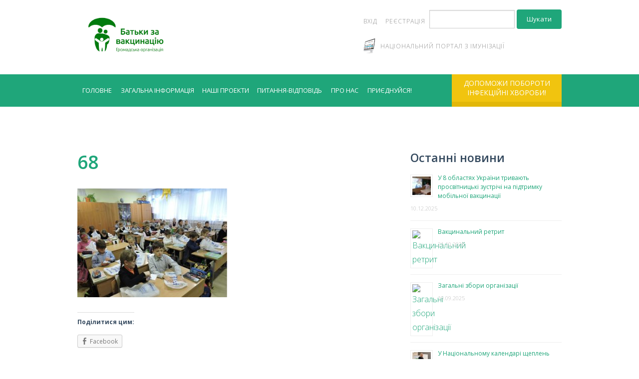

--- FILE ---
content_type: text/html; charset=UTF-8
request_url: https://bzv.org.ua/2018/10/23/urok-lektsiya-na-temu-shheplennya-dlya-uchniv-3-v-klasu-shkoly-86/68-3/
body_size: 13743
content:
<!DOCTYPE html>
<html lang="uk" class="no-js">
<head>

	<meta charset="UTF-8">
	<meta name="viewport" content="width=device-width, initial-scale=1">

	<link rel="apple-touch-icon" sizes="180x180" href="https://bzv.org.ua/wp-content/themes/advocator-child/images/apple-touch-icon.png">
	<link rel="icon" type="image/png" href="https://bzv.org.ua/wp-content/themes/advocator-child/images/favicon-32x32.png" sizes="32x32">
	<link rel="icon" type="image/png" href="https://bzv.org.ua/wp-content/themes/advocator-child/images/favicon-16x16.png" sizes="16x16">
	<link rel="manifest" href="https://bzv.org.ua/wp-content/themes/advocator-child/images/manifest.json">
	<link rel="mask-icon" href="https://bzv.org.ua/wp-content/themes/advocator-child/images/safari-pinned-tab.svg" color="#5bbad5">

	<link rel="profile" href="http://gmpg.org/xfn/11">
	<link rel="pingback" href="https://bzv.org.ua/xmlrpc.php">
	<script>
		(function(i,s,o,g,r,a,m){i['GoogleAnalyticsObject']=r;i[r]=i[r]||function(){
		(i[r].q=i[r].q||[]).push(arguments)},i[r].l=1*new Date();a=s.createElement(o),
		m=s.getElementsByTagName(o)[0];a.async=1;a.src=g;m.parentNode.insertBefore(a,m)
		})(window,document,'script','https://www.google-analytics.com/analytics.js','ga');
	
		ga('create', 'UA-80377521-1', 'auto');
		ga('send', 'pageview');
	
	</script>
<script src='https://www.google.com/recaptcha/api.js'></script>

<meta name='robots' content='index, follow, max-image-preview:large, max-snippet:-1, max-video-preview:-1' />
<!-- Added by Simplest Gallery Plugin v. 4.4 BEGIN -->
<!-- SG default gallery type is: lightbox_labeled -->
<!-- Added by FancyBox WITH labels BEGIN -->
<!-- Lighbox module for Simplest Gallery, v. 1.1 -->
<!-- Added by FancyBox WITH labels END -->
<!-- Added by Simplest Gallery Plugin END -->

	<!-- This site is optimized with the Yoast SEO plugin v22.3 - https://yoast.com/wordpress/plugins/seo/ -->
	<title>68 - ГО “Батьки за вакцинацію”</title>
	<link rel="canonical" href="https://bzv.org.ua/2018/10/23/urok-lektsiya-na-temu-shheplennya-dlya-uchniv-3-v-klasu-shkoly-86/68-3/" />
	<meta property="og:locale" content="uk_UA" />
	<meta property="og:type" content="article" />
	<meta property="og:title" content="68 - ГО “Батьки за вакцинацію”" />
	<meta property="og:url" content="https://bzv.org.ua/2018/10/23/urok-lektsiya-na-temu-shheplennya-dlya-uchniv-3-v-klasu-shkoly-86/68-3/" />
	<meta property="og:site_name" content="ГО “Батьки за вакцинацію”" />
	<meta property="og:image" content="https://bzv.org.ua/2018/10/23/urok-lektsiya-na-temu-shheplennya-dlya-uchniv-3-v-klasu-shkoly-86/68-3" />
	<meta property="og:image:width" content="600" />
	<meta property="og:image:height" content="435" />
	<meta property="og:image:type" content="image/jpeg" />
	<meta name="twitter:card" content="summary_large_image" />
	<script type="application/ld+json" class="yoast-schema-graph">{"@context":"https://schema.org","@graph":[{"@type":"WebPage","@id":"https://bzv.org.ua/2018/10/23/urok-lektsiya-na-temu-shheplennya-dlya-uchniv-3-v-klasu-shkoly-86/68-3/","url":"https://bzv.org.ua/2018/10/23/urok-lektsiya-na-temu-shheplennya-dlya-uchniv-3-v-klasu-shkoly-86/68-3/","name":"68 - ГО “Батьки за вакцинацію”","isPartOf":{"@id":"https://bzv.org.ua/#website"},"primaryImageOfPage":{"@id":"https://bzv.org.ua/2018/10/23/urok-lektsiya-na-temu-shheplennya-dlya-uchniv-3-v-klasu-shkoly-86/68-3/#primaryimage"},"image":{"@id":"https://bzv.org.ua/2018/10/23/urok-lektsiya-na-temu-shheplennya-dlya-uchniv-3-v-klasu-shkoly-86/68-3/#primaryimage"},"thumbnailUrl":"https://bzv.org.ua/wp-content/uploads/2018/10/68-1.jpg","datePublished":"2018-10-23T15:41:54+00:00","dateModified":"2018-10-23T15:41:54+00:00","breadcrumb":{"@id":"https://bzv.org.ua/2018/10/23/urok-lektsiya-na-temu-shheplennya-dlya-uchniv-3-v-klasu-shkoly-86/68-3/#breadcrumb"},"inLanguage":"uk","potentialAction":[{"@type":"ReadAction","target":["https://bzv.org.ua/2018/10/23/urok-lektsiya-na-temu-shheplennya-dlya-uchniv-3-v-klasu-shkoly-86/68-3/"]}]},{"@type":"ImageObject","inLanguage":"uk","@id":"https://bzv.org.ua/2018/10/23/urok-lektsiya-na-temu-shheplennya-dlya-uchniv-3-v-klasu-shkoly-86/68-3/#primaryimage","url":"https://bzv.org.ua/wp-content/uploads/2018/10/68-1.jpg","contentUrl":"https://bzv.org.ua/wp-content/uploads/2018/10/68-1.jpg","width":600,"height":435},{"@type":"BreadcrumbList","@id":"https://bzv.org.ua/2018/10/23/urok-lektsiya-na-temu-shheplennya-dlya-uchniv-3-v-klasu-shkoly-86/68-3/#breadcrumb","itemListElement":[{"@type":"ListItem","position":1,"name":"Home","item":"https://bzv.org.ua/"},{"@type":"ListItem","position":2,"name":"Урок-лекція на тему щеплення для учнів 3-В класу школи №86","item":"https://bzv.org.ua/2018/10/23/urok-lektsiya-na-temu-shheplennya-dlya-uchniv-3-v-klasu-shkoly-86/"},{"@type":"ListItem","position":3,"name":"68"}]},{"@type":"WebSite","@id":"https://bzv.org.ua/#website","url":"https://bzv.org.ua/","name":"ГО “Батьки за вакцинацію”","description":"Ми проводимо інформаційно-освітню діяльність щодо здоров&#039;я наших дітей","potentialAction":[{"@type":"SearchAction","target":{"@type":"EntryPoint","urlTemplate":"https://bzv.org.ua/?s={search_term_string}"},"query-input":"required name=search_term_string"}],"inLanguage":"uk"}]}</script>
	<!-- / Yoast SEO plugin. -->


<link rel='dns-prefetch' href='//cdnjs.cloudflare.com' />
<link rel='dns-prefetch' href='//fonts.googleapis.com' />
<link rel="alternate" type="application/rss+xml" title="ГО “Батьки за вакцинацію” &raquo; стрічка" href="https://bzv.org.ua/feed/" />
<link rel="alternate" type="application/rss+xml" title="ГО “Батьки за вакцинацію” &raquo; Канал коментарів" href="https://bzv.org.ua/comments/feed/" />
<link rel="alternate" type="text/calendar" title="ГО “Батьки за вакцинацію” &raquo; iCal Feed" href="https://bzv.org.ua/events/?ical=1" />
<link rel="alternate" title="oEmbed (JSON)" type="application/json+oembed" href="https://bzv.org.ua/wp-json/oembed/1.0/embed?url=https%3A%2F%2Fbzv.org.ua%2F2018%2F10%2F23%2Furok-lektsiya-na-temu-shheplennya-dlya-uchniv-3-v-klasu-shkoly-86%2F68-3%2F" />
<link rel="alternate" title="oEmbed (XML)" type="text/xml+oembed" href="https://bzv.org.ua/wp-json/oembed/1.0/embed?url=https%3A%2F%2Fbzv.org.ua%2F2018%2F10%2F23%2Furok-lektsiya-na-temu-shheplennya-dlya-uchniv-3-v-klasu-shkoly-86%2F68-3%2F&#038;format=xml" />
<style id='wp-img-auto-sizes-contain-inline-css' type='text/css'>
img:is([sizes=auto i],[sizes^="auto," i]){contain-intrinsic-size:3000px 1500px}
/*# sourceURL=wp-img-auto-sizes-contain-inline-css */
</style>
<style id='wp-emoji-styles-inline-css' type='text/css'>

	img.wp-smiley, img.emoji {
		display: inline !important;
		border: none !important;
		box-shadow: none !important;
		height: 1em !important;
		width: 1em !important;
		margin: 0 0.07em !important;
		vertical-align: -0.1em !important;
		background: none !important;
		padding: 0 !important;
	}
/*# sourceURL=wp-emoji-styles-inline-css */
</style>
<link rel='stylesheet' id='wp-block-library-css' href='https://bzv.org.ua/wp-includes/css/dist/block-library/style.min.css?ver=6.9' type='text/css' media='all' />
<style id='global-styles-inline-css' type='text/css'>
:root{--wp--preset--aspect-ratio--square: 1;--wp--preset--aspect-ratio--4-3: 4/3;--wp--preset--aspect-ratio--3-4: 3/4;--wp--preset--aspect-ratio--3-2: 3/2;--wp--preset--aspect-ratio--2-3: 2/3;--wp--preset--aspect-ratio--16-9: 16/9;--wp--preset--aspect-ratio--9-16: 9/16;--wp--preset--color--black: #000000;--wp--preset--color--cyan-bluish-gray: #abb8c3;--wp--preset--color--white: #ffffff;--wp--preset--color--pale-pink: #f78da7;--wp--preset--color--vivid-red: #cf2e2e;--wp--preset--color--luminous-vivid-orange: #ff6900;--wp--preset--color--luminous-vivid-amber: #fcb900;--wp--preset--color--light-green-cyan: #7bdcb5;--wp--preset--color--vivid-green-cyan: #00d084;--wp--preset--color--pale-cyan-blue: #8ed1fc;--wp--preset--color--vivid-cyan-blue: #0693e3;--wp--preset--color--vivid-purple: #9b51e0;--wp--preset--gradient--vivid-cyan-blue-to-vivid-purple: linear-gradient(135deg,rgb(6,147,227) 0%,rgb(155,81,224) 100%);--wp--preset--gradient--light-green-cyan-to-vivid-green-cyan: linear-gradient(135deg,rgb(122,220,180) 0%,rgb(0,208,130) 100%);--wp--preset--gradient--luminous-vivid-amber-to-luminous-vivid-orange: linear-gradient(135deg,rgb(252,185,0) 0%,rgb(255,105,0) 100%);--wp--preset--gradient--luminous-vivid-orange-to-vivid-red: linear-gradient(135deg,rgb(255,105,0) 0%,rgb(207,46,46) 100%);--wp--preset--gradient--very-light-gray-to-cyan-bluish-gray: linear-gradient(135deg,rgb(238,238,238) 0%,rgb(169,184,195) 100%);--wp--preset--gradient--cool-to-warm-spectrum: linear-gradient(135deg,rgb(74,234,220) 0%,rgb(151,120,209) 20%,rgb(207,42,186) 40%,rgb(238,44,130) 60%,rgb(251,105,98) 80%,rgb(254,248,76) 100%);--wp--preset--gradient--blush-light-purple: linear-gradient(135deg,rgb(255,206,236) 0%,rgb(152,150,240) 100%);--wp--preset--gradient--blush-bordeaux: linear-gradient(135deg,rgb(254,205,165) 0%,rgb(254,45,45) 50%,rgb(107,0,62) 100%);--wp--preset--gradient--luminous-dusk: linear-gradient(135deg,rgb(255,203,112) 0%,rgb(199,81,192) 50%,rgb(65,88,208) 100%);--wp--preset--gradient--pale-ocean: linear-gradient(135deg,rgb(255,245,203) 0%,rgb(182,227,212) 50%,rgb(51,167,181) 100%);--wp--preset--gradient--electric-grass: linear-gradient(135deg,rgb(202,248,128) 0%,rgb(113,206,126) 100%);--wp--preset--gradient--midnight: linear-gradient(135deg,rgb(2,3,129) 0%,rgb(40,116,252) 100%);--wp--preset--font-size--small: 13px;--wp--preset--font-size--medium: 20px;--wp--preset--font-size--large: 36px;--wp--preset--font-size--x-large: 42px;--wp--preset--spacing--20: 0.44rem;--wp--preset--spacing--30: 0.67rem;--wp--preset--spacing--40: 1rem;--wp--preset--spacing--50: 1.5rem;--wp--preset--spacing--60: 2.25rem;--wp--preset--spacing--70: 3.38rem;--wp--preset--spacing--80: 5.06rem;--wp--preset--shadow--natural: 6px 6px 9px rgba(0, 0, 0, 0.2);--wp--preset--shadow--deep: 12px 12px 50px rgba(0, 0, 0, 0.4);--wp--preset--shadow--sharp: 6px 6px 0px rgba(0, 0, 0, 0.2);--wp--preset--shadow--outlined: 6px 6px 0px -3px rgb(255, 255, 255), 6px 6px rgb(0, 0, 0);--wp--preset--shadow--crisp: 6px 6px 0px rgb(0, 0, 0);}:where(.is-layout-flex){gap: 0.5em;}:where(.is-layout-grid){gap: 0.5em;}body .is-layout-flex{display: flex;}.is-layout-flex{flex-wrap: wrap;align-items: center;}.is-layout-flex > :is(*, div){margin: 0;}body .is-layout-grid{display: grid;}.is-layout-grid > :is(*, div){margin: 0;}:where(.wp-block-columns.is-layout-flex){gap: 2em;}:where(.wp-block-columns.is-layout-grid){gap: 2em;}:where(.wp-block-post-template.is-layout-flex){gap: 1.25em;}:where(.wp-block-post-template.is-layout-grid){gap: 1.25em;}.has-black-color{color: var(--wp--preset--color--black) !important;}.has-cyan-bluish-gray-color{color: var(--wp--preset--color--cyan-bluish-gray) !important;}.has-white-color{color: var(--wp--preset--color--white) !important;}.has-pale-pink-color{color: var(--wp--preset--color--pale-pink) !important;}.has-vivid-red-color{color: var(--wp--preset--color--vivid-red) !important;}.has-luminous-vivid-orange-color{color: var(--wp--preset--color--luminous-vivid-orange) !important;}.has-luminous-vivid-amber-color{color: var(--wp--preset--color--luminous-vivid-amber) !important;}.has-light-green-cyan-color{color: var(--wp--preset--color--light-green-cyan) !important;}.has-vivid-green-cyan-color{color: var(--wp--preset--color--vivid-green-cyan) !important;}.has-pale-cyan-blue-color{color: var(--wp--preset--color--pale-cyan-blue) !important;}.has-vivid-cyan-blue-color{color: var(--wp--preset--color--vivid-cyan-blue) !important;}.has-vivid-purple-color{color: var(--wp--preset--color--vivid-purple) !important;}.has-black-background-color{background-color: var(--wp--preset--color--black) !important;}.has-cyan-bluish-gray-background-color{background-color: var(--wp--preset--color--cyan-bluish-gray) !important;}.has-white-background-color{background-color: var(--wp--preset--color--white) !important;}.has-pale-pink-background-color{background-color: var(--wp--preset--color--pale-pink) !important;}.has-vivid-red-background-color{background-color: var(--wp--preset--color--vivid-red) !important;}.has-luminous-vivid-orange-background-color{background-color: var(--wp--preset--color--luminous-vivid-orange) !important;}.has-luminous-vivid-amber-background-color{background-color: var(--wp--preset--color--luminous-vivid-amber) !important;}.has-light-green-cyan-background-color{background-color: var(--wp--preset--color--light-green-cyan) !important;}.has-vivid-green-cyan-background-color{background-color: var(--wp--preset--color--vivid-green-cyan) !important;}.has-pale-cyan-blue-background-color{background-color: var(--wp--preset--color--pale-cyan-blue) !important;}.has-vivid-cyan-blue-background-color{background-color: var(--wp--preset--color--vivid-cyan-blue) !important;}.has-vivid-purple-background-color{background-color: var(--wp--preset--color--vivid-purple) !important;}.has-black-border-color{border-color: var(--wp--preset--color--black) !important;}.has-cyan-bluish-gray-border-color{border-color: var(--wp--preset--color--cyan-bluish-gray) !important;}.has-white-border-color{border-color: var(--wp--preset--color--white) !important;}.has-pale-pink-border-color{border-color: var(--wp--preset--color--pale-pink) !important;}.has-vivid-red-border-color{border-color: var(--wp--preset--color--vivid-red) !important;}.has-luminous-vivid-orange-border-color{border-color: var(--wp--preset--color--luminous-vivid-orange) !important;}.has-luminous-vivid-amber-border-color{border-color: var(--wp--preset--color--luminous-vivid-amber) !important;}.has-light-green-cyan-border-color{border-color: var(--wp--preset--color--light-green-cyan) !important;}.has-vivid-green-cyan-border-color{border-color: var(--wp--preset--color--vivid-green-cyan) !important;}.has-pale-cyan-blue-border-color{border-color: var(--wp--preset--color--pale-cyan-blue) !important;}.has-vivid-cyan-blue-border-color{border-color: var(--wp--preset--color--vivid-cyan-blue) !important;}.has-vivid-purple-border-color{border-color: var(--wp--preset--color--vivid-purple) !important;}.has-vivid-cyan-blue-to-vivid-purple-gradient-background{background: var(--wp--preset--gradient--vivid-cyan-blue-to-vivid-purple) !important;}.has-light-green-cyan-to-vivid-green-cyan-gradient-background{background: var(--wp--preset--gradient--light-green-cyan-to-vivid-green-cyan) !important;}.has-luminous-vivid-amber-to-luminous-vivid-orange-gradient-background{background: var(--wp--preset--gradient--luminous-vivid-amber-to-luminous-vivid-orange) !important;}.has-luminous-vivid-orange-to-vivid-red-gradient-background{background: var(--wp--preset--gradient--luminous-vivid-orange-to-vivid-red) !important;}.has-very-light-gray-to-cyan-bluish-gray-gradient-background{background: var(--wp--preset--gradient--very-light-gray-to-cyan-bluish-gray) !important;}.has-cool-to-warm-spectrum-gradient-background{background: var(--wp--preset--gradient--cool-to-warm-spectrum) !important;}.has-blush-light-purple-gradient-background{background: var(--wp--preset--gradient--blush-light-purple) !important;}.has-blush-bordeaux-gradient-background{background: var(--wp--preset--gradient--blush-bordeaux) !important;}.has-luminous-dusk-gradient-background{background: var(--wp--preset--gradient--luminous-dusk) !important;}.has-pale-ocean-gradient-background{background: var(--wp--preset--gradient--pale-ocean) !important;}.has-electric-grass-gradient-background{background: var(--wp--preset--gradient--electric-grass) !important;}.has-midnight-gradient-background{background: var(--wp--preset--gradient--midnight) !important;}.has-small-font-size{font-size: var(--wp--preset--font-size--small) !important;}.has-medium-font-size{font-size: var(--wp--preset--font-size--medium) !important;}.has-large-font-size{font-size: var(--wp--preset--font-size--large) !important;}.has-x-large-font-size{font-size: var(--wp--preset--font-size--x-large) !important;}
/*# sourceURL=global-styles-inline-css */
</style>

<style id='classic-theme-styles-inline-css' type='text/css'>
/*! This file is auto-generated */
.wp-block-button__link{color:#fff;background-color:#32373c;border-radius:9999px;box-shadow:none;text-decoration:none;padding:calc(.667em + 2px) calc(1.333em + 2px);font-size:1.125em}.wp-block-file__button{background:#32373c;color:#fff;text-decoration:none}
/*# sourceURL=/wp-includes/css/classic-themes.min.css */
</style>
<link rel='stylesheet' id='contact-form-7-css' href='https://bzv.org.ua/wp-content/plugins/contact-form-7/includes/css/styles.css?ver=5.9.3' type='text/css' media='all' />
<link rel='stylesheet' id='font-awesome-css' href='https://bzv.org.ua/wp-content/plugins/rescue-shortcodes/includes/fonts/font-awesome.min.css?ver=4.7' type='text/css' media='all' />
<link rel='stylesheet' id='rescue_shortcode_styles-css' href='https://bzv.org.ua/wp-content/plugins/rescue-shortcodes/includes/css/rescue_shortcodes_styles.css?ver=6.9' type='text/css' media='all' />
<link rel='stylesheet' id='wsl-widget-css' href='https://bzv.org.ua/wp-content/plugins/wordpress-social-login/assets/css/style.css?ver=6.9' type='text/css' media='all' />
<link rel='stylesheet' id='advocator-foundation-style-css' href='https://bzv.org.ua/wp-content/themes/advocator/app.css?ver=6.9' type='text/css' media='all' />
<link rel='stylesheet' id='google-font-open-sans-css' href='//fonts.googleapis.com/css?family=Open+Sans%3A300italic%2C400italic%2C600italic%2C700italic%2C400%2C300%2C600%2C700%2C800&#038;ver=6.9' type='text/css' media='all' />
<link rel='stylesheet' id='fancybox_style-css' href='https://bzv.org.ua/wp-content/themes/advocator/inc/fancybox/jquery.fancybox.css?ver=6.9' type='text/css' media='all' />
<link rel='stylesheet' id='fancybox_buttons-css' href='https://bzv.org.ua/wp-content/themes/advocator/inc/fancybox/helpers/jquery.fancybox-buttons.css?ver=6.9' type='text/css' media='all' />
<link rel='stylesheet' id='fancybox_thumbs-css' href='https://bzv.org.ua/wp-content/themes/advocator/inc/fancybox/helpers/jquery.fancybox-thumbs.css?ver=6.9' type='text/css' media='all' />
<link rel='stylesheet' id='rescue_animate-css' href='https://bzv.org.ua/wp-content/plugins/rescue-shortcodes/includes/css/animate.min.css?ver=3.5.1' type='text/css' media='all' />
<link rel='stylesheet' id='advocator_fonts-css' href='//fonts.googleapis.com/css?family=Open+Sans%3Aregular%2Citalic%2C700%26subset%3Dlatin%2C' type='text/css' media='screen' />
<link rel='stylesheet' id='advocator-parent-style-css' href='https://bzv.org.ua/wp-content/themes/advocator/style.css?ver=6.9' type='text/css' media='all' />
<link rel='stylesheet' id='advocator-child-style-css' href='https://bzv.org.ua/wp-content/themes/advocator-child/style.css?ver=6.9' type='text/css' media='all' />
<link rel='stylesheet' id='fancybox-css' href='https://bzv.org.ua/wp-content/plugins/simplest-gallery/fancybox/jquery.fancybox-1.3.4.css?ver=6.9' type='text/css' media='all' />
<link rel='stylesheet' id='sharedaddy-css' href='https://bzv.org.ua/wp-content/plugins/jetpack-sharing/sharedaddy/sharing.css?ver=3.9.6' type='text/css' media='all' />
<link rel='stylesheet' id='genericons-css' href='https://bzv.org.ua/wp-content/plugins/jetpack-sharing/genericons/genericons/genericons.css?ver=3.1' type='text/css' media='all' />
<script type="text/javascript" src="https://bzv.org.ua/wp-content/plugins/simplest-gallery/lib/jquery-1.10.2.min.js?ver=1.10.2" id="jquery-js"></script>
<script type="text/javascript" src="https://bzv.org.ua/wp-content/plugins/wordpress-social-login/assets/js/widget.js?ver=6.9" id="wsl-widget-js"></script>
<script type="text/javascript" src="https://bzv.org.ua/wp-content/themes/advocator/inc/fancybox/jquery.mousewheel-3.0.6.pack.js?ver=6.9" id="fancybox_mousewheel-js"></script>
<script type="text/javascript" src="https://bzv.org.ua/wp-content/themes/advocator/inc/fancybox/jquery.fancybox.pack.js?ver=6.9" id="fancybox_jquery-js"></script>
<script type="text/javascript" src="https://bzv.org.ua/wp-content/themes/advocator/inc/fancybox/helpers/jquery.fancybox-buttons.js?ver=6.9" id="fancybox_buttons-js"></script>
<script type="text/javascript" src="https://bzv.org.ua/wp-content/themes/advocator/inc/fancybox/helpers/jquery.fancybox-media.js?ver=6.9" id="fancybox_media-js"></script>
<script type="text/javascript" src="https://bzv.org.ua/wp-content/themes/advocator/inc/fancybox/helpers/jquery.fancybox-thumbs.js?ver=6.9" id="fancybox_thumbs_script-js"></script>
<script type="text/javascript" src="https://bzv.org.ua/wp-content/plugins/simplest-gallery/lib/jquery-migrate-1.2.1.min.js?ver=1.2.1" id="jquery-migrate-js"></script>
<script type="text/javascript" src="https://bzv.org.ua/wp-content/plugins/simplest-gallery/lib/jquery.mousewheel-3.0.6.pack.js?ver=3.0.6" id="jquery.mousewheel-js"></script>
<script type="text/javascript" src="https://bzv.org.ua/wp-content/plugins/simplest-gallery/fancybox/jquery.fancybox-1.3.4.js?ver=1.3.4" id="fancybox-js"></script>
<link rel="https://api.w.org/" href="https://bzv.org.ua/wp-json/" /><link rel="alternate" title="JSON" type="application/json" href="https://bzv.org.ua/wp-json/wp/v2/media/6400" /><link rel="EditURI" type="application/rsd+xml" title="RSD" href="https://bzv.org.ua/xmlrpc.php?rsd" />
<meta name="generator" content="WordPress 6.9" />
<link rel='shortlink' href='https://bzv.org.ua/?p=6400' />
<meta name="tec-api-version" content="v1"><meta name="tec-api-origin" content="https://bzv.org.ua"><link rel="alternate" href="https://bzv.org.ua/wp-json/tribe/events/v1/" />
	<style type="text/css">
				</style>


<!-- WordPress Facebook Integration Begin -->
<!-- Facebook Pixel Code -->
<script>
!function(f,b,e,v,n,t,s){if(f.fbq)return;n=f.fbq=function(){n.callMethod?
n.callMethod.apply(n,arguments):n.queue.push(arguments)};if(!f._fbq)f._fbq=n;
n.push=n;n.loaded=!0;n.version='2.0';n.queue=[];t=b.createElement(e);t.async=!0;
t.src=v;s=b.getElementsByTagName(e)[0];s.parentNode.insertBefore(t,s)}(window,
document,'script','https://connect.facebook.net/en_US/fbevents.js');
fbq('init', '1210751575607634', {}, {
    "agent": "wordpress-6.9-1.6.0"
});

fbq('track', 'PageView', {
    "source": "wordpress",
    "version": "6.9",
    "pluginVersion": "1.6.0"
});
</script>
<!-- DO NOT MODIFY -->
<!-- End Facebook Pixel Code -->
<!-- WordPress Facebook Integration end -->
      
<!-- Facebook Pixel Code -->
<noscript>
<img height="1" width="1" style="display:none"
src="https://www.facebook.com/tr?id=1210751575607634&ev=PageView&noscript=1"/>
</noscript>
<!-- DO NOT MODIFY -->
<!-- End Facebook Pixel Code -->
    
<!-- Begin Custom CSS -->
<style type="text/css" id="demo-custom-css">
.top_header_wrap, .top_header_wrap nav, .top_header_wrap .top-bar-section li:not(.has-form) a:not(.button), .top_header_wrap .top-bar-section .dropdown li:not(.has-form) a:not(.button), .top_header_wrap .top-bar-section ul, .top_header_wrap .top-bar.expanded .title-area{background:#ffffff;}.top_header_wrap .top_nav a{color:#898989;}
</style>
<!-- End Custom CSS -->

<link rel='stylesheet' id='rpwe-style-css' href='https://bzv.org.ua/wp-content/plugins/recent-posts-widget-extended/assets/css/rpwe-frontend.css?ver=2.0.2' type='text/css' media='all' />
</head>

<body class="attachment wp-singular attachment-template-default single single-attachment postid-6400 attachmentid-6400 attachment-jpeg wp-theme-advocator wp-child-theme-advocator-child tribe-no-js">

<div class="top_header_wrap contain-to-grid">

  <div class="row">

    <div class="large-12 columns">

    <div class="logo">

      			<a href="https://bzv.org.ua/" class="logo-img"><img src="https://bzv.org.ua/wp-content/uploads/2018/08/Vaccine_logo.jpg" alt="ГО “Батьки за вакцинацію”"></a>
             <h1 class="site-title"><a href="https://bzv.org.ua/" rel="home">ГО “Батьки за вакцинацію”</a></h1>
      <h2 class="site-description">Ми проводимо інформаційно-освітню діяльність щодо здоров&#039;я наших дітей</h2>     

    </div><!-- .logo -->
    
	<!-- Top header sidebar -->
        <!-- End Top header sidebar-->
    
    <!-- Top Nav -->
      <nav class="top_mini_nav clearfix" data-topbar>
        <section class="top-bar-section">
			
  			<ul id="menu-top-menu" class="left top_nav"><li id="menu-item-867" class="menu-login-link menu-item menu-item-type-custom menu-item-object-custom menu-item-867"><a href="https://bzv.org.ua/wp-admin/">Вхід</a></li>
<li id="menu-item-1082" class="menu-registration-link menu-item menu-item-type-custom menu-item-object-custom menu-item-1082"><a href="https://bzv.org.ua/wp-login.php?action=register">Реєстрація</a></li>
<li id="menu-item-866" class="bop-nav-search menu-item menu-item-type-search menu-item-object- menu-item-866">			<form  class="bop-nav-search menu-item menu-item-type-search menu-item-object- menu-item-866" role="search" method="get" action="https://bzv.org.ua/">
								<label>
					<span class="screen-reader-text">Search</span>										<input type="search" class="search-field" placeholder="" value="" name="s" title="" />
				</label>
									<input type="submit" class="search-submit" value="Шукати" />
							</form>
		</li>
<li id="menu-item-5103" class="link-to-map menu-item menu-item-type-custom menu-item-object-custom menu-item-5103"><a href="http://vaccine.org.ua"><i  class="map"></I>Національний портал з імунізації</a></li>
</ul>
        </section><!-- .top-bar-section -->
      </nav><!-- .top_mini_nav -->
  </div><!-- .large-12 -->

  </div><!-- .row -->

</div><!-- .top_header_wrap -->

<div class="bottom_header_wrap .contain-to-grid">

  <div class="row">

  
    <!-- Bottom Nav -->
    <div class="large-9 columns">
      <nav class="top-bar" data-topbar data-options="mobile_show_parent_link: true; is_hover: true">

          <ul class="title-area">
            <li class="name"></li>
             <!-- Mobile Menu Toggle -->
            <li class="toggle-topbar menu-icon"><a href="#">Меню</a></li>
          </ul><!-- .title-area -->

          <section class="top-bar-section">

			<ul id="menu-golovne" class="left bottom_nav"><li id="menu-item-978" class="menu-item menu-item-type-taxonomy menu-item-object-category menu-item-has-children has-dropdown menu-item-978"><a href="https://bzv.org.ua/golovne/">Головне</a>
<ul class="sub-menu dropdown">
	<li id="menu-item-981" class="menu-item menu-item-type-taxonomy menu-item-object-category menu-item-981"><a href="https://bzv.org.ua/golovne/statti/">Статті</a></li>
	<li id="menu-item-979" class="menu-item menu-item-type-taxonomy menu-item-object-category menu-item-979"><a href="https://bzv.org.ua/golovne/novini/">Новини</a></li>
	<li id="menu-item-980" class="menu-item menu-item-type-taxonomy menu-item-object-category menu-item-980"><a href="https://bzv.org.ua/golovne/intervju/">Інтерв’ю</a></li>
</ul>
</li>
<li id="menu-item-18" class="menu-item menu-item-type-taxonomy menu-item-object-category menu-item-18"><a href="https://bzv.org.ua/zagalna-informatsiya/">Загальна інформація</a></li>
<li id="menu-item-19" class="menu-item menu-item-type-taxonomy menu-item-object-category menu-item-19"><a href="https://bzv.org.ua/proekti/">Наші проекти</a></li>
<li id="menu-item-1081" class="menu-item menu-item-type-custom menu-item-object-custom menu-item-1081"><a href="https://www.facebook.com/groups/bzvorgua/">Питання-відповідь</a></li>
<li id="menu-item-963" class="menu-item menu-item-type-post_type menu-item-object-page menu-item-has-children has-dropdown menu-item-963"><a href="https://bzv.org.ua/pro-nas/">Про нас</a>
<ul class="sub-menu dropdown">
	<li id="menu-item-966" class="menu-item menu-item-type-post_type menu-item-object-page menu-item-966"><a href="https://bzv.org.ua/pro-nas/nasha-komanda/">Наша команда</a></li>
	<li id="menu-item-967" class="menu-item menu-item-type-post_type menu-item-object-page menu-item-967"><a href="https://bzv.org.ua/pro-nas/nashi-partneri/">Наші партнери</a></li>
	<li id="menu-item-1064" class="menu-item menu-item-type-taxonomy menu-item-object-category menu-item-1064"><a href="https://bzv.org.ua/dokumenti/">Документи</a></li>
	<li id="menu-item-965" class="menu-item menu-item-type-post_type menu-item-object-page menu-item-965"><a href="https://bzv.org.ua/pro-nas/istorija-stvorennja/">Історія створення</a></li>
	<li id="menu-item-964" class="menu-item menu-item-type-post_type menu-item-object-page menu-item-964"><a href="https://bzv.org.ua/pro-nas/rozkazhi-inshim/">Розкажи іншим</a></li>
</ul>
</li>
<li id="menu-item-901" class="menu-item menu-item-type-post_type menu-item-object-page menu-item-901"><a href="https://bzv.org.ua/priyednuysya/">Приєднуйся!</a></li>
</ul>
          </section><!-- .top-bar-section -->

      </nav><!-- .top-bar -->

    </div><!-- large-9 or large-12 -->

    
    <!-- Donation Button -->
    <div class="large-3 columns">

      <div class="donation_button">
        <a
          target="_self"
          href="https:/bzv.org.ua/dopomozhi-poboroti-infektsiyni-hvorobi/"
          class="button large wow fadeInRight">

          Допоможи побороти інфекційні хвороби!          
        </a>
      </div><!-- .donation_button -->

    </div><!-- .large-3 -->

  
  </div><!-- .row -->

</div><!-- .bottom_header_wrap -->

<div id="primary" class="content-area">

  <div class="row" role="main">

    <div class="large-7 columns inner_content">

		<main id="main" class="site-main" role="main">

		
			

<article id="post-6400" class="post-6400 attachment type-attachment status-inherit hentry">

	<header class="entry-header">
		<h2 class="entry-title"><a href="https://bzv.org.ua/2018/10/23/urok-lektsiya-na-temu-shheplennya-dlya-uchniv-3-v-klasu-shkoly-86/68-3/" rel="bookmark">68</a></h2>

			</header><!-- .entry-header -->

	<div class="entry-content">
		<p class="attachment"><a href='https://bzv.org.ua/wp-content/uploads/2018/10/68-1.jpg'><img fetchpriority="high" decoding="async" width="300" height="218" src="https://bzv.org.ua/wp-content/uploads/2018/10/68-1-300x218.jpg" class="attachment-medium size-medium" alt="" srcset="https://bzv.org.ua/wp-content/uploads/2018/10/68-1-300x218.jpg 300w, https://bzv.org.ua/wp-content/uploads/2018/10/68-1-524x380.jpg 524w, https://bzv.org.ua/wp-content/uploads/2018/10/68-1.jpg 600w" sizes="(max-width: 300px) 100vw, 300px" /></a></p>
<div class="sharedaddy sd-sharing-enabled"><div class="robots-nocontent sd-block sd-social sd-social-icon-text sd-sharing"><h3 class="sd-title">Поділитися цим:</h3><div class="sd-content"><ul><li class="share-facebook"><a rel="nofollow" data-shared="sharing-facebook-6400" class="share-facebook sd-button share-icon" href="https://bzv.org.ua/2018/10/23/urok-lektsiya-na-temu-shheplennya-dlya-uchniv-3-v-klasu-shkoly-86/68-3/?share=facebook" target="_blank" title="Click to share on Facebook"><span>Facebook</span></a></li><li class="share-end"></li></ul></div></div></div>			</div><!-- .entry-content -->

	<footer class="entry_meta">
	<hr>
		<div class="row">

		<div class="large-8 columns post_details">

		<div class="author_details">
		Автор: &nbsp; <a href="https://bzv.org.ua/author/bzvadmin/" title="Записи автора bzvadmin" rel="author">bzvadmin</a> 
		</div>

		<div class="category_details">
		Опубліковано в: &nbsp;						</div><!-- .category_details -->

		<div class="tags">
			
			
		</div>

		</div><!-- .large-8 .post_details -->

		</div><!-- .row -->
	<hr>
	</footer><!-- .entry_meta -->

</article><!-- #post-## -->
		<h3>Вам також буде цікаво:</h3>
			
	<nav class="navigation post-navigation" aria-label="Записи">
		<h2 class="screen-reader-text">Навігація записів</h2>
		<div class="nav-links"><div class="nav-previous"><a href="https://bzv.org.ua/2018/10/23/urok-lektsiya-na-temu-shheplennya-dlya-uchniv-3-v-klasu-shkoly-86/" rel="prev">Урок-лекція на тему щеплення для учнів 3-В класу школи №86</a></div></div>
	</nav>
      <div class="clearfix"></div>

			
		
		</main><!-- #main -->

    </div><!-- .inner_content .large-7 -->

	    <div class="large-4 large-offset-1 columns inner_sidebar">

	<aside id="rpwe_widget-3" class="widget clearfix rpwe_widget recent-posts-extended"><h4 class="widget-title">Останні новини</h4><div  class="rpwe-block"><ul class="rpwe-ul"><li class="rpwe-li rpwe-clearfix"><a class="rpwe-img" href="https://bzv.org.ua/2025/12/10/u-8-oblastyah-ukrayiny-tryvayut-prosvitnytski-zustrichi-na-pidtrymku-mobilnoyi-vaktsynatsiyi/" target="_self"><img class="rpwe-alignleft rpwe-thumb" src="https://bzv.org.ua/wp-content/uploads/2025/12/594058208_1281960103973022_1883064624421308118_n-scaled-45x45.jpg" alt="У 8 областях України тривають просвітницькі зустрічі на підтримку мобільної вакцинації" height="45" width="45" loading="lazy" decoding="async"></a><h3 class="rpwe-title"><a href="https://bzv.org.ua/2025/12/10/u-8-oblastyah-ukrayiny-tryvayut-prosvitnytski-zustrichi-na-pidtrymku-mobilnoyi-vaktsynatsiyi/" target="_self">У 8 областях України тривають просвітницькі зустрічі на підтримку мобільної вакцинації</a></h3><time class="rpwe-time published" datetime="2025-12-10T11:22:34+03:00">10.12.2025</time></li><li class="rpwe-li rpwe-clearfix"><a class="rpwe-img" href="https://bzv.org.ua/2025/10/21/vaktsynalnyj-retryt/" rel="bookmark"><img class="rpwe-alignleft rpwe-thumb rpwe-default-thumb" src="http://placehold.it/45x45/f0f0f0/ccc" alt="Вакцинальний ретрит" width="45" height="45"></a><h3 class="rpwe-title"><a href="https://bzv.org.ua/2025/10/21/vaktsynalnyj-retryt/" target="_self">Вакцинальний ретрит</a></h3><time class="rpwe-time published" datetime="2025-10-21T11:39:17+03:00">21.10.2025</time></li><li class="rpwe-li rpwe-clearfix"><a class="rpwe-img" href="https://bzv.org.ua/2025/09/19/zagalni-zbory-organizatsiyi/" rel="bookmark"><img class="rpwe-alignleft rpwe-thumb rpwe-default-thumb" src="http://placehold.it/45x45/f0f0f0/ccc" alt="Загальні збори організації" width="45" height="45"></a><h3 class="rpwe-title"><a href="https://bzv.org.ua/2025/09/19/zagalni-zbory-organizatsiyi/" target="_self">Загальні збори організації</a></h3><time class="rpwe-time published" datetime="2025-09-19T22:02:04+03:00">19.09.2025</time></li><li class="rpwe-li rpwe-clearfix"><a class="rpwe-img" href="https://bzv.org.ua/2025/09/03/u-natsionalnomu-kalendari-shheplen-z-yavylasya-vaktsyna-vid-virusu-papilomy-lyudyny/" target="_self"><img class="rpwe-alignleft rpwe-thumb" src="https://bzv.org.ua/wp-content/uploads/2025/09/91970215_1111040042605480_5873628009348464640_n-45x45.jpg" alt="У Національному календарі щеплень з’явилася вакцина від вірусу папіломи людини" height="45" width="45" loading="lazy" decoding="async"></a><h3 class="rpwe-title"><a href="https://bzv.org.ua/2025/09/03/u-natsionalnomu-kalendari-shheplen-z-yavylasya-vaktsyna-vid-virusu-papilomy-lyudyny/" target="_self">У Національному календарі щеплень з’явилася вакцина від вірусу папіломи людини</a></h3><time class="rpwe-time published" datetime="2025-09-03T12:07:45+03:00">03.09.2025</time></li><li class="rpwe-li rpwe-clearfix"><a class="rpwe-img" href="https://bzv.org.ua/2025/08/05/nathnenni-ta-rishuchi-go-batky-za-vaktsynatsiyu-vyznachyla-strategiyu-na-2025-2026-roky/" rel="bookmark"><img class="rpwe-alignleft rpwe-thumb rpwe-default-thumb" src="http://placehold.it/45x45/f0f0f0/ccc" alt="Натхненні та рішучі: ГО &#8220;Батьки за вакцинацію&#8221; визначила стратегію на 2025-2026 роки" width="45" height="45"></a><h3 class="rpwe-title"><a href="https://bzv.org.ua/2025/08/05/nathnenni-ta-rishuchi-go-batky-za-vaktsynatsiyu-vyznachyla-strategiyu-na-2025-2026-roky/" target="_self">Натхненні та рішучі: ГО &#8220;Батьки за вакцинацію&#8221; визначила стратегію на 2025-2026 роки</a></h3><time class="rpwe-time published" datetime="2025-08-05T11:13:41+03:00">05.08.2025</time></li></ul></div><!-- Generated by http://wordpress.org/plugins/recent-posts-widget-extended/ --></aside><br>
    </div><!-- .inner_sidebar .large-4 -->
  </div><!-- .row -->

</div><!-- #primary -->


<footer id="site_footer">

  <div class="row footer_widget_wrap">

  	<div class="large-4 columns footer_widget">

		<aside id="nav_menu-2" class="widget widget_nav_menu"><h5 class="widget-title">Мапа сайту</h5><div class="menu-golovne-container"><ul id="menu-golovne-1" class="menu"><li class="menu-item menu-item-type-taxonomy menu-item-object-category menu-item-has-children menu-item-978"><a href="https://bzv.org.ua/golovne/">Головне</a>
<ul class="sub-menu">
	<li class="menu-item menu-item-type-taxonomy menu-item-object-category menu-item-981"><a href="https://bzv.org.ua/golovne/statti/">Статті</a></li>
	<li class="menu-item menu-item-type-taxonomy menu-item-object-category menu-item-979"><a href="https://bzv.org.ua/golovne/novini/">Новини</a></li>
	<li class="menu-item menu-item-type-taxonomy menu-item-object-category menu-item-980"><a href="https://bzv.org.ua/golovne/intervju/">Інтерв’ю</a></li>
</ul>
</li>
<li class="menu-item menu-item-type-taxonomy menu-item-object-category menu-item-18"><a href="https://bzv.org.ua/zagalna-informatsiya/">Загальна інформація</a></li>
<li class="menu-item menu-item-type-taxonomy menu-item-object-category menu-item-19"><a href="https://bzv.org.ua/proekti/">Наші проекти</a></li>
<li class="menu-item menu-item-type-custom menu-item-object-custom menu-item-1081"><a href="https://www.facebook.com/groups/bzvorgua/">Питання-відповідь</a></li>
<li class="menu-item menu-item-type-post_type menu-item-object-page menu-item-has-children menu-item-963"><a href="https://bzv.org.ua/pro-nas/">Про нас</a>
<ul class="sub-menu">
	<li class="menu-item menu-item-type-post_type menu-item-object-page menu-item-966"><a href="https://bzv.org.ua/pro-nas/nasha-komanda/">Наша команда</a></li>
	<li class="menu-item menu-item-type-post_type menu-item-object-page menu-item-967"><a href="https://bzv.org.ua/pro-nas/nashi-partneri/">Наші партнери</a></li>
	<li class="menu-item menu-item-type-taxonomy menu-item-object-category menu-item-1064"><a href="https://bzv.org.ua/dokumenti/">Документи</a></li>
	<li class="menu-item menu-item-type-post_type menu-item-object-page menu-item-965"><a href="https://bzv.org.ua/pro-nas/istorija-stvorennja/">Історія створення</a></li>
	<li class="menu-item menu-item-type-post_type menu-item-object-page menu-item-964"><a href="https://bzv.org.ua/pro-nas/rozkazhi-inshim/">Розкажи іншим</a></li>
</ul>
</li>
<li class="menu-item menu-item-type-post_type menu-item-object-page menu-item-901"><a href="https://bzv.org.ua/priyednuysya/">Приєднуйся!</a></li>
</ul></div></aside>
	</div><!-- .large-4 .footer_widget -->


  	<div class="large-4 columns footer_widget">

		
		<aside id="recent-posts-3" class="widget widget_recent_entries">
		<h5 class="widget-title">Свіжі записи</h5>
		<ul>
											<li>
					<a href="https://bzv.org.ua/2025/12/10/u-8-oblastyah-ukrayiny-tryvayut-prosvitnytski-zustrichi-na-pidtrymku-mobilnoyi-vaktsynatsiyi/">У 8 областях України тривають просвітницькі зустрічі на підтримку мобільної вакцинації</a>
											<span class="post-date">10.12.2025</span>
									</li>
											<li>
					<a href="https://bzv.org.ua/2025/10/21/vaktsynalnyj-retryt/">Вакцинальний ретрит</a>
											<span class="post-date">21.10.2025</span>
									</li>
											<li>
					<a href="https://bzv.org.ua/2025/09/19/zagalni-zbory-organizatsiyi/">Загальні збори організації</a>
											<span class="post-date">19.09.2025</span>
									</li>
					</ul>

		</aside>
	</div><!-- .large-4 .footer_widget -->


  	<div class="large-4 columns footer_widget">

		<aside id="text-4" class="widget widget_text">			<div class="textwidget"></div>
		</aside>
	</div><!-- .large-4 .footer_widget -->

  </div><!-- .row .footer_widget_wrap -->

    <div class="footer_social">

    <div class="row">
      <div class="large-12 columns">
        <ul class="wow ">
			<li>Copyright © 2016 bzv.org.ua. Всі права захищені.</li>
			
			
			
			
				

			
			
			
        </ul>
      </div><!-- .large-12 -->
    </div><!-- .row -->
    
  </div><!-- .footer_social -->

</footer><!-- .site_footer -->

<script type="speculationrules">
{"prefetch":[{"source":"document","where":{"and":[{"href_matches":"/*"},{"not":{"href_matches":["/wp-*.php","/wp-admin/*","/wp-content/uploads/*","/wp-content/*","/wp-content/plugins/*","/wp-content/themes/advocator-child/*","/wp-content/themes/advocator/*","/*\\?(.+)"]}},{"not":{"selector_matches":"a[rel~=\"nofollow\"]"}},{"not":{"selector_matches":".no-prefetch, .no-prefetch a"}}]},"eagerness":"conservative"}]}
</script>
		<script>
		( function ( body ) {
			'use strict';
			body.className = body.className.replace( /\btribe-no-js\b/, 'tribe-js' );
		} )( document.body );
		</script>
		<script> /* <![CDATA[ */var tribe_l10n_datatables = {"aria":{"sort_ascending":": activate to sort column ascending","sort_descending":": activate to sort column descending"},"length_menu":"Show _MENU_ entries","empty_table":"No data available in table","info":"Showing _START_ to _END_ of _TOTAL_ entries","info_empty":"Showing 0 to 0 of 0 entries","info_filtered":"(filtered from _MAX_ total entries)","zero_records":"No matching records found","search":"Search:","all_selected_text":"All items on this page were selected. ","select_all_link":"Select all pages","clear_selection":"Clear Selection.","pagination":{"all":"All","next":"Next","previous":"Previous"},"select":{"rows":{"0":"","_":": Selected %d rows","1":": Selected 1 row"}},"datepicker":{"dayNames":["\u041d\u0435\u0434\u0456\u043b\u044f","\u041f\u043e\u043d\u0435\u0434\u0456\u043b\u043e\u043a","\u0412\u0456\u0432\u0442\u043e\u0440\u043e\u043a","\u0421\u0435\u0440\u0435\u0434\u0430","\u0427\u0435\u0442\u0432\u0435\u0440","\u041f\u2019\u044f\u0442\u043d\u0438\u0446\u044f","\u0421\u0443\u0431\u043e\u0442\u0430"],"dayNamesShort":["\u041d\u0434","\u041f\u043d","\u0412\u0442","\u0421\u0440","\u0427\u0442","\u041f\u0442","\u0421\u0431"],"dayNamesMin":["\u041d\u0434","\u041f\u043d","\u0412\u0442","\u0421\u0440","\u0427\u0442","\u041f\u0442","\u0421\u0431"],"monthNames":["\u0421\u0456\u0447\u0435\u043d\u044c","\u041b\u044e\u0442\u0438\u0439","\u0411\u0435\u0440\u0435\u0437\u0435\u043d\u044c","\u041a\u0432\u0456\u0442\u0435\u043d\u044c","\u0422\u0440\u0430\u0432\u0435\u043d\u044c","\u0427\u0435\u0440\u0432\u0435\u043d\u044c","\u041b\u0438\u043f\u0435\u043d\u044c","\u0421\u0435\u0440\u043f\u0435\u043d\u044c","\u0412\u0435\u0440\u0435\u0441\u0435\u043d\u044c","\u0416\u043e\u0432\u0442\u0435\u043d\u044c","\u041b\u0438\u0441\u0442\u043e\u043f\u0430\u0434","\u0413\u0440\u0443\u0434\u0435\u043d\u044c"],"monthNamesShort":["\u0421\u0456\u0447\u0435\u043d\u044c","\u041b\u044e\u0442\u0438\u0439","\u0411\u0435\u0440\u0435\u0437\u0435\u043d\u044c","\u041a\u0432\u0456\u0442\u0435\u043d\u044c","\u0422\u0440\u0430\u0432\u0435\u043d\u044c","\u0427\u0435\u0440\u0432\u0435\u043d\u044c","\u041b\u0438\u043f\u0435\u043d\u044c","\u0421\u0435\u0440\u043f\u0435\u043d\u044c","\u0412\u0435\u0440\u0435\u0441\u0435\u043d\u044c","\u0416\u043e\u0432\u0442\u0435\u043d\u044c","\u041b\u0438\u0441\u0442\u043e\u043f\u0430\u0434","\u0413\u0440\u0443\u0434\u0435\u043d\u044c"],"monthNamesMin":["\u0421\u0456\u0447","\u041b\u044e\u0442","\u0411\u0435\u0440","\u041a\u0432\u0456","\u0422\u0440\u0430","\u0427\u0435\u0440","\u041b\u0438\u043f","\u0421\u0435\u0440","\u0412\u0435\u0440","\u0416\u043e\u0432","\u041b\u0438\u0441","\u0413\u0440\u0443"],"nextText":"Next","prevText":"Prev","currentText":"Today","closeText":"Done","today":"Today","clear":"Clear"}};/* ]]> */ </script>
	<script type="text/javascript">
		window.WPCOM_sharing_counts = {"https:\/\/bzv.org.ua\/2018\/10\/23\/urok-lektsiya-na-temu-shheplennya-dlya-uchniv-3-v-klasu-shkoly-86\/68-3\/":6400};
	</script>
		<script type="text/javascript">
			var windowOpen;
		jQuery(document).on( 'ready post-load', function(){
			jQuery( 'a.share-facebook' ).on( 'click', function() {
				if ( 'undefined' !== typeof windowOpen ){ // If there's another sharing window open, close it.
					windowOpen.close();
				}
				windowOpen = window.open( jQuery(this).attr( 'href' ), 'wpcomfacebook', 'menubar=1,resizable=1,width=600,height=400' );
				return false;
			});
		});
		</script>
		<script type="text/javascript" src="https://bzv.org.ua/wp-content/plugins/contact-form-7/includes/swv/js/index.js?ver=5.9.3" id="swv-js"></script>
<script type="text/javascript" id="contact-form-7-js-extra">
/* <![CDATA[ */
var wpcf7 = {"api":{"root":"https://bzv.org.ua/wp-json/","namespace":"contact-form-7/v1"}};
//# sourceURL=contact-form-7-js-extra
/* ]]> */
</script>
<script type="text/javascript" src="https://bzv.org.ua/wp-content/plugins/contact-form-7/includes/js/index.js?ver=5.9.3" id="contact-form-7-js"></script>
<script type="text/javascript" src="http://cdnjs.cloudflare.com/ajax/libs/waypoints/2.0.3/waypoints.min.js" id="bzv-countup1-js"></script>
<script type="text/javascript" src="https://bzv.org.ua/wp-content/themes/advocator-child/js/counterup.js" id="bzv-countup2-js"></script>
<script type="text/javascript" src="https://bzv.org.ua/wp-content/themes/advocator-child/js/bzv.js" id="bzv-scripts-js"></script>
<script type="text/javascript" src="https://bzv.org.ua/wp-content/themes/advocator/js/foundation.js?ver=5.4.7" id="advocator-foundation-js-js"></script>
<script type="text/javascript" src="https://bzv.org.ua/wp-content/themes/advocator/js/vendor/modernizr.js?ver=2.8.3" id="advocator-modernizr-js"></script>
<script type="text/javascript" src="https://bzv.org.ua/wp-content/plugins/rescue-shortcodes/includes/js/wow.min.js?ver=1.1.2" id="rescue_wow-js"></script>
<script type="text/javascript" src="https://bzv.org.ua/wp-content/themes/advocator/js/custom.js?ver=6.9" id="rescue_scripts-js"></script>
<script type="text/javascript" id="sharing-js-js-extra">
/* <![CDATA[ */
var sharing_js_options = {"lang":"en","counts":"1"};
//# sourceURL=sharing-js-js-extra
/* ]]> */
</script>
<script type="text/javascript" src="https://bzv.org.ua/wp-content/plugins/jetpack-sharing/sharedaddy/sharing.js?ver=3.9.6" id="sharing-js-js"></script>
<script id="wp-emoji-settings" type="application/json">
{"baseUrl":"https://s.w.org/images/core/emoji/17.0.2/72x72/","ext":".png","svgUrl":"https://s.w.org/images/core/emoji/17.0.2/svg/","svgExt":".svg","source":{"concatemoji":"https://bzv.org.ua/wp-includes/js/wp-emoji-release.min.js?ver=6.9"}}
</script>
<script type="module">
/* <![CDATA[ */
/*! This file is auto-generated */
const a=JSON.parse(document.getElementById("wp-emoji-settings").textContent),o=(window._wpemojiSettings=a,"wpEmojiSettingsSupports"),s=["flag","emoji"];function i(e){try{var t={supportTests:e,timestamp:(new Date).valueOf()};sessionStorage.setItem(o,JSON.stringify(t))}catch(e){}}function c(e,t,n){e.clearRect(0,0,e.canvas.width,e.canvas.height),e.fillText(t,0,0);t=new Uint32Array(e.getImageData(0,0,e.canvas.width,e.canvas.height).data);e.clearRect(0,0,e.canvas.width,e.canvas.height),e.fillText(n,0,0);const a=new Uint32Array(e.getImageData(0,0,e.canvas.width,e.canvas.height).data);return t.every((e,t)=>e===a[t])}function p(e,t){e.clearRect(0,0,e.canvas.width,e.canvas.height),e.fillText(t,0,0);var n=e.getImageData(16,16,1,1);for(let e=0;e<n.data.length;e++)if(0!==n.data[e])return!1;return!0}function u(e,t,n,a){switch(t){case"flag":return n(e,"\ud83c\udff3\ufe0f\u200d\u26a7\ufe0f","\ud83c\udff3\ufe0f\u200b\u26a7\ufe0f")?!1:!n(e,"\ud83c\udde8\ud83c\uddf6","\ud83c\udde8\u200b\ud83c\uddf6")&&!n(e,"\ud83c\udff4\udb40\udc67\udb40\udc62\udb40\udc65\udb40\udc6e\udb40\udc67\udb40\udc7f","\ud83c\udff4\u200b\udb40\udc67\u200b\udb40\udc62\u200b\udb40\udc65\u200b\udb40\udc6e\u200b\udb40\udc67\u200b\udb40\udc7f");case"emoji":return!a(e,"\ud83e\u1fac8")}return!1}function f(e,t,n,a){let r;const o=(r="undefined"!=typeof WorkerGlobalScope&&self instanceof WorkerGlobalScope?new OffscreenCanvas(300,150):document.createElement("canvas")).getContext("2d",{willReadFrequently:!0}),s=(o.textBaseline="top",o.font="600 32px Arial",{});return e.forEach(e=>{s[e]=t(o,e,n,a)}),s}function r(e){var t=document.createElement("script");t.src=e,t.defer=!0,document.head.appendChild(t)}a.supports={everything:!0,everythingExceptFlag:!0},new Promise(t=>{let n=function(){try{var e=JSON.parse(sessionStorage.getItem(o));if("object"==typeof e&&"number"==typeof e.timestamp&&(new Date).valueOf()<e.timestamp+604800&&"object"==typeof e.supportTests)return e.supportTests}catch(e){}return null}();if(!n){if("undefined"!=typeof Worker&&"undefined"!=typeof OffscreenCanvas&&"undefined"!=typeof URL&&URL.createObjectURL&&"undefined"!=typeof Blob)try{var e="postMessage("+f.toString()+"("+[JSON.stringify(s),u.toString(),c.toString(),p.toString()].join(",")+"));",a=new Blob([e],{type:"text/javascript"});const r=new Worker(URL.createObjectURL(a),{name:"wpTestEmojiSupports"});return void(r.onmessage=e=>{i(n=e.data),r.terminate(),t(n)})}catch(e){}i(n=f(s,u,c,p))}t(n)}).then(e=>{for(const n in e)a.supports[n]=e[n],a.supports.everything=a.supports.everything&&a.supports[n],"flag"!==n&&(a.supports.everythingExceptFlag=a.supports.everythingExceptFlag&&a.supports[n]);var t;a.supports.everythingExceptFlag=a.supports.everythingExceptFlag&&!a.supports.flag,a.supports.everything||((t=a.source||{}).concatemoji?r(t.concatemoji):t.wpemoji&&t.twemoji&&(r(t.twemoji),r(t.wpemoji)))});
//# sourceURL=https://bzv.org.ua/wp-includes/js/wp-emoji-loader.min.js
/* ]]> */
</script>
</body>
</html>

--- FILE ---
content_type: text/plain
request_url: https://www.google-analytics.com/j/collect?v=1&_v=j102&a=1875993303&t=pageview&_s=1&dl=https%3A%2F%2Fbzv.org.ua%2F2018%2F10%2F23%2Furok-lektsiya-na-temu-shheplennya-dlya-uchniv-3-v-klasu-shkoly-86%2F68-3%2F&ul=en-us%40posix&dt=68%20-%20%D0%93%D0%9E%20%E2%80%9C%D0%91%D0%B0%D1%82%D1%8C%D0%BA%D0%B8%20%D0%B7%D0%B0%20%D0%B2%D0%B0%D0%BA%D1%86%D0%B8%D0%BD%D0%B0%D1%86%D1%96%D1%8E%E2%80%9D&sr=1280x720&vp=1280x720&_u=IEBAAEABAAAAACAAI~&jid=1533296893&gjid=1031821074&cid=1103494166.1769715952&tid=UA-80377521-1&_gid=1107884302.1769715952&_r=1&_slc=1&z=258449517
body_size: -448
content:
2,cG-NYW032QPEP